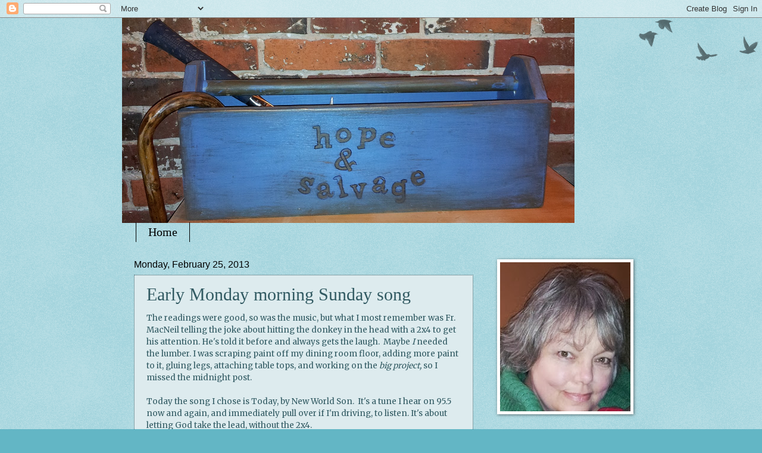

--- FILE ---
content_type: text/html; charset=UTF-8
request_url: https://www.hopeandsalvage.com/2013/02/early-monday-morning-sunday-song.html
body_size: 17189
content:
<!DOCTYPE html>
<html class='v2' dir='ltr' lang='en'>
<head>
<link href='https://www.blogger.com/static/v1/widgets/4128112664-css_bundle_v2.css' rel='stylesheet' type='text/css'/>
<meta content='width=1100' name='viewport'/>
<meta content='text/html; charset=UTF-8' http-equiv='Content-Type'/>
<meta content='blogger' name='generator'/>
<link href='https://www.hopeandsalvage.com/favicon.ico' rel='icon' type='image/x-icon'/>
<link href='http://www.hopeandsalvage.com/2013/02/early-monday-morning-sunday-song.html' rel='canonical'/>
<link rel="alternate" type="application/atom+xml" title="hope &amp; salvage - Atom" href="https://www.hopeandsalvage.com/feeds/posts/default" />
<link rel="alternate" type="application/rss+xml" title="hope &amp; salvage - RSS" href="https://www.hopeandsalvage.com/feeds/posts/default?alt=rss" />
<link rel="service.post" type="application/atom+xml" title="hope &amp; salvage - Atom" href="https://www.blogger.com/feeds/6565010872116635116/posts/default" />

<link rel="alternate" type="application/atom+xml" title="hope &amp; salvage - Atom" href="https://www.hopeandsalvage.com/feeds/1457325960099707419/comments/default" />
<!--Can't find substitution for tag [blog.ieCssRetrofitLinks]-->
<link href='https://blogger.googleusercontent.com/img/b/R29vZ2xl/AVvXsEhmSVYQYoAfvxh8recJ5zDZ6-l22HonamhTnv5lNV1Pbox00rRVNWiE2c6yM3D3VxDRg9Mpr-O0B9M83Boe-12jMxneL04YiElXIOLCa-BE7HpFe1KIJlAFkBVcASorIb0ZDp5D0VlfpDXY/s1600/2013-02-19+006.JPG' rel='image_src'/>
<meta content='http://www.hopeandsalvage.com/2013/02/early-monday-morning-sunday-song.html' property='og:url'/>
<meta content='Early Monday morning Sunday song' property='og:title'/>
<meta content='Restoring furniture is what I love to do. I have restored chairs, dressers, tables, desks and any wooden item that needs a little love.' property='og:description'/>
<meta content='https://blogger.googleusercontent.com/img/b/R29vZ2xl/AVvXsEhmSVYQYoAfvxh8recJ5zDZ6-l22HonamhTnv5lNV1Pbox00rRVNWiE2c6yM3D3VxDRg9Mpr-O0B9M83Boe-12jMxneL04YiElXIOLCa-BE7HpFe1KIJlAFkBVcASorIb0ZDp5D0VlfpDXY/w1200-h630-p-k-no-nu/2013-02-19+006.JPG' property='og:image'/>
<title>hope &amp; salvage: Early Monday morning Sunday song</title>
<style type='text/css'>@font-face{font-family:'Merriweather';font-style:normal;font-weight:400;font-stretch:100%;font-display:swap;src:url(//fonts.gstatic.com/s/merriweather/v33/u-4D0qyriQwlOrhSvowK_l5UcA6zuSYEqOzpPe3HOZJ5eX1WtLaQwmYiScCmDxhtNOKl8yDr3icaGV31CPDaYKfFQn0.woff2)format('woff2');unicode-range:U+0460-052F,U+1C80-1C8A,U+20B4,U+2DE0-2DFF,U+A640-A69F,U+FE2E-FE2F;}@font-face{font-family:'Merriweather';font-style:normal;font-weight:400;font-stretch:100%;font-display:swap;src:url(//fonts.gstatic.com/s/merriweather/v33/u-4D0qyriQwlOrhSvowK_l5UcA6zuSYEqOzpPe3HOZJ5eX1WtLaQwmYiScCmDxhtNOKl8yDr3icaEF31CPDaYKfFQn0.woff2)format('woff2');unicode-range:U+0301,U+0400-045F,U+0490-0491,U+04B0-04B1,U+2116;}@font-face{font-family:'Merriweather';font-style:normal;font-weight:400;font-stretch:100%;font-display:swap;src:url(//fonts.gstatic.com/s/merriweather/v33/u-4D0qyriQwlOrhSvowK_l5UcA6zuSYEqOzpPe3HOZJ5eX1WtLaQwmYiScCmDxhtNOKl8yDr3icaG131CPDaYKfFQn0.woff2)format('woff2');unicode-range:U+0102-0103,U+0110-0111,U+0128-0129,U+0168-0169,U+01A0-01A1,U+01AF-01B0,U+0300-0301,U+0303-0304,U+0308-0309,U+0323,U+0329,U+1EA0-1EF9,U+20AB;}@font-face{font-family:'Merriweather';font-style:normal;font-weight:400;font-stretch:100%;font-display:swap;src:url(//fonts.gstatic.com/s/merriweather/v33/u-4D0qyriQwlOrhSvowK_l5UcA6zuSYEqOzpPe3HOZJ5eX1WtLaQwmYiScCmDxhtNOKl8yDr3icaGl31CPDaYKfFQn0.woff2)format('woff2');unicode-range:U+0100-02BA,U+02BD-02C5,U+02C7-02CC,U+02CE-02D7,U+02DD-02FF,U+0304,U+0308,U+0329,U+1D00-1DBF,U+1E00-1E9F,U+1EF2-1EFF,U+2020,U+20A0-20AB,U+20AD-20C0,U+2113,U+2C60-2C7F,U+A720-A7FF;}@font-face{font-family:'Merriweather';font-style:normal;font-weight:400;font-stretch:100%;font-display:swap;src:url(//fonts.gstatic.com/s/merriweather/v33/u-4D0qyriQwlOrhSvowK_l5UcA6zuSYEqOzpPe3HOZJ5eX1WtLaQwmYiScCmDxhtNOKl8yDr3icaFF31CPDaYKfF.woff2)format('woff2');unicode-range:U+0000-00FF,U+0131,U+0152-0153,U+02BB-02BC,U+02C6,U+02DA,U+02DC,U+0304,U+0308,U+0329,U+2000-206F,U+20AC,U+2122,U+2191,U+2193,U+2212,U+2215,U+FEFF,U+FFFD;}</style>
<style id='page-skin-1' type='text/css'><!--
/*
-----------------------------------------------
Blogger Template Style
Name:     Watermark
Designer: Blogger
URL:      www.blogger.com
----------------------------------------------- */
/* Use this with templates/1ktemplate-*.html */
/* Content
----------------------------------------------- */
body {
font: normal normal 14px Merriweather;
color: #315a62;
background: #63b6c5 url(https://resources.blogblog.com/blogblog/data/1kt/watermark/body_background_birds.png) repeat scroll top left;
}
html body .content-outer {
min-width: 0;
max-width: 100%;
width: 100%;
}
.content-outer {
font-size: 92%;
}
a:link {
text-decoration:none;
color: #613d50;
}
a:visited {
text-decoration:none;
color: #29ba7e;
}
a:hover {
text-decoration:underline;
color: #18ffad;
}
.body-fauxcolumns .cap-top {
margin-top: 30px;
background: transparent url(https://resources.blogblog.com/blogblog/data/1kt/watermark/body_overlay_birds.png) no-repeat scroll top right;
height: 121px;
}
.content-inner {
padding: 0;
}
/* Header
----------------------------------------------- */
.header-inner .Header .titlewrapper,
.header-inner .Header .descriptionwrapper {
padding-left: 20px;
padding-right: 20px;
}
.Header h1 {
font: normal normal 60px Georgia, Utopia, 'Palatino Linotype', Palatino, serif;
color: #000000;
text-shadow: 2px 2px rgba(0, 0, 0, .1);
}
.Header h1 a {
color: #000000;
}
.Header .description {
font-size: 140%;
color: #000000;
}
/* Tabs
----------------------------------------------- */
.tabs-inner .section {
margin: 0 20px;
}
.tabs-inner .PageList, .tabs-inner .LinkList, .tabs-inner .Labels {
margin-left: -11px;
margin-right: -11px;
background-color: rgba(86, 86, 86, 0);
border-top: 0 solid #ffffff;
border-bottom: 0 solid #ffffff;
-moz-box-shadow: 0 0 0 rgba(0, 0, 0, .3);
-webkit-box-shadow: 0 0 0 rgba(0, 0, 0, .3);
-goog-ms-box-shadow: 0 0 0 rgba(0, 0, 0, .3);
box-shadow: 0 0 0 rgba(0, 0, 0, .3);
}
.tabs-inner .PageList .widget-content,
.tabs-inner .LinkList .widget-content,
.tabs-inner .Labels .widget-content {
margin: -3px -11px;
background: transparent none  no-repeat scroll right;
}
.tabs-inner .widget ul {
padding: 2px 25px;
max-height: 34px;
background: transparent none no-repeat scroll left;
}
.tabs-inner .widget li {
border: none;
}
.tabs-inner .widget li a {
display: inline-block;
padding: .25em 1em;
font: normal normal 20px Georgia, Utopia, 'Palatino Linotype', Palatino, serif;
color: #000000;
border-right: 1px solid #000000;
}
.tabs-inner .widget li:first-child a {
border-left: 1px solid #000000;
}
.tabs-inner .widget li.selected a, .tabs-inner .widget li a:hover {
color: #000000;
}
/* Headings
----------------------------------------------- */
h2 {
font: normal normal 20px Georgia, Utopia, 'Palatino Linotype', Palatino, serif;
color: #000000;
margin: 0 0 .5em;
}
h2.date-header {
font: normal normal 16px Arial, Tahoma, Helvetica, FreeSans, sans-serif;
color: #000000;
}
/* Main
----------------------------------------------- */
.main-inner .column-center-inner,
.main-inner .column-left-inner,
.main-inner .column-right-inner {
padding: 0 5px;
}
.main-outer {
margin-top: 0;
background: transparent none no-repeat scroll top left;
}
.main-inner {
padding-top: 30px;
}
.main-cap-top {
position: relative;
}
.main-cap-top .cap-right {
position: absolute;
height: 0;
width: 100%;
bottom: 0;
background: transparent none repeat-x scroll bottom center;
}
.main-cap-top .cap-left {
position: absolute;
height: 245px;
width: 280px;
right: 0;
bottom: 0;
background: transparent none no-repeat scroll bottom left;
}
/* Posts
----------------------------------------------- */
.post-outer {
padding: 15px 20px;
margin: 0 0 25px;
background: #c6dee3 url(https://resources.blogblog.com/blogblog/data/1kt/watermark/post_background_birds.png) repeat scroll top left;
_background-image: none;
border: dotted 1px #315a62;
-moz-box-shadow: 0 0 0 rgba(0, 0, 0, .1);
-webkit-box-shadow: 0 0 0 rgba(0, 0, 0, .1);
-goog-ms-box-shadow: 0 0 0 rgba(0, 0, 0, .1);
box-shadow: 0 0 0 rgba(0, 0, 0, .1);
}
h3.post-title {
font: normal normal 30px Georgia, Utopia, 'Palatino Linotype', Palatino, serif;
margin: 0;
}
.comments h4 {
font: normal normal 30px Georgia, Utopia, 'Palatino Linotype', Palatino, serif;
margin: 1em 0 0;
}
.post-body {
font-size: 105%;
line-height: 1.5;
position: relative;
}
.post-header {
margin: 0 0 1em;
color: #315a62;
}
.post-footer {
margin: 10px 0 0;
padding: 10px 0 0;
color: #315a62;
border-top: dashed 1px #848484;
}
#blog-pager {
font-size: 140%
}
#comments .comment-author {
padding-top: 1.5em;
border-top: dashed 1px #848484;
background-position: 0 1.5em;
}
#comments .comment-author:first-child {
padding-top: 0;
border-top: none;
}
.avatar-image-container {
margin: .2em 0 0;
}
/* Comments
----------------------------------------------- */
.comments .comments-content .icon.blog-author {
background-repeat: no-repeat;
background-image: url([data-uri]);
}
.comments .comments-content .loadmore a {
border-top: 1px solid #848484;
border-bottom: 1px solid #848484;
}
.comments .continue {
border-top: 2px solid #848484;
}
/* Widgets
----------------------------------------------- */
.widget ul, .widget #ArchiveList ul.flat {
padding: 0;
list-style: none;
}
.widget ul li, .widget #ArchiveList ul.flat li {
padding: .35em 0;
text-indent: 0;
border-top: dashed 1px #848484;
}
.widget ul li:first-child, .widget #ArchiveList ul.flat li:first-child {
border-top: none;
}
.widget .post-body ul {
list-style: disc;
}
.widget .post-body ul li {
border: none;
}
.widget .zippy {
color: #848484;
}
.post-body img, .post-body .tr-caption-container, .Profile img, .Image img,
.BlogList .item-thumbnail img {
padding: 5px;
background: #fff;
-moz-box-shadow: 1px 1px 5px rgba(0, 0, 0, .5);
-webkit-box-shadow: 1px 1px 5px rgba(0, 0, 0, .5);
-goog-ms-box-shadow: 1px 1px 5px rgba(0, 0, 0, .5);
box-shadow: 1px 1px 5px rgba(0, 0, 0, .5);
}
.post-body img, .post-body .tr-caption-container {
padding: 8px;
}
.post-body .tr-caption-container {
color: #333333;
}
.post-body .tr-caption-container img {
padding: 0;
background: transparent;
border: none;
-moz-box-shadow: 0 0 0 rgba(0, 0, 0, .1);
-webkit-box-shadow: 0 0 0 rgba(0, 0, 0, .1);
-goog-ms-box-shadow: 0 0 0 rgba(0, 0, 0, .1);
box-shadow: 0 0 0 rgba(0, 0, 0, .1);
}
/* Footer
----------------------------------------------- */
.footer-outer {
color:#315a62;
background: #d0e0e3 url(https://resources.blogblog.com/blogblog/data/1kt/watermark/body_background_navigator.png) repeat scroll top left;
}
.footer-outer a {
color: #63b6c5;
}
.footer-outer a:visited {
color: #ac18ff;
}
.footer-outer a:hover {
color: #83ffd9;
}
.footer-outer .widget h2 {
color: #315a62;
}
/* Mobile
----------------------------------------------- */
body.mobile  {
background-size: 100% auto;
}
.mobile .body-fauxcolumn-outer {
background: transparent none repeat scroll top left;
}
html .mobile .mobile-date-outer {
border-bottom: none;
background: #c6dee3 url(https://resources.blogblog.com/blogblog/data/1kt/watermark/post_background_birds.png) repeat scroll top left;
_background-image: none;
margin-bottom: 10px;
}
.mobile .main-inner .date-outer {
padding: 0;
}
.mobile .main-inner .date-header {
margin: 10px;
}
.mobile .main-cap-top {
z-index: -1;
}
.mobile .content-outer {
font-size: 100%;
}
.mobile .post-outer {
padding: 10px;
}
.mobile .main-cap-top .cap-left {
background: transparent none no-repeat scroll bottom left;
}
.mobile .body-fauxcolumns .cap-top {
margin: 0;
}
.mobile-link-button {
background: #c6dee3 url(https://resources.blogblog.com/blogblog/data/1kt/watermark/post_background_birds.png) repeat scroll top left;
}
.mobile-link-button a:link, .mobile-link-button a:visited {
color: #613d50;
}
.mobile-index-date .date-header {
color: #000000;
}
.mobile-index-contents {
color: #315a62;
}
.mobile .tabs-inner .section {
margin: 0;
}
.mobile .tabs-inner .PageList {
margin-left: 0;
margin-right: 0;
}
.mobile .tabs-inner .PageList .widget-content {
margin: 0;
color: #000000;
background: #c6dee3 url(https://resources.blogblog.com/blogblog/data/1kt/watermark/post_background_birds.png) repeat scroll top left;
}
.mobile .tabs-inner .PageList .widget-content .pagelist-arrow {
border-left: 1px solid #000000;
}

--></style>
<style id='template-skin-1' type='text/css'><!--
body {
min-width: 870px;
}
.content-outer, .content-fauxcolumn-outer, .region-inner {
min-width: 870px;
max-width: 870px;
_width: 870px;
}
.main-inner .columns {
padding-left: 0px;
padding-right: 260px;
}
.main-inner .fauxcolumn-center-outer {
left: 0px;
right: 260px;
/* IE6 does not respect left and right together */
_width: expression(this.parentNode.offsetWidth -
parseInt("0px") -
parseInt("260px") + 'px');
}
.main-inner .fauxcolumn-left-outer {
width: 0px;
}
.main-inner .fauxcolumn-right-outer {
width: 260px;
}
.main-inner .column-left-outer {
width: 0px;
right: 100%;
margin-left: -0px;
}
.main-inner .column-right-outer {
width: 260px;
margin-right: -260px;
}
#layout {
min-width: 0;
}
#layout .content-outer {
min-width: 0;
width: 800px;
}
#layout .region-inner {
min-width: 0;
width: auto;
}
body#layout div.add_widget {
padding: 8px;
}
body#layout div.add_widget a {
margin-left: 32px;
}
--></style>
<script type='text/javascript'>
        (function(i,s,o,g,r,a,m){i['GoogleAnalyticsObject']=r;i[r]=i[r]||function(){
        (i[r].q=i[r].q||[]).push(arguments)},i[r].l=1*new Date();a=s.createElement(o),
        m=s.getElementsByTagName(o)[0];a.async=1;a.src=g;m.parentNode.insertBefore(a,m)
        })(window,document,'script','https://www.google-analytics.com/analytics.js','ga');
        ga('create', 'UA-39349775-1', 'auto', 'blogger');
        ga('blogger.send', 'pageview');
      </script>
<link href='https://www.blogger.com/dyn-css/authorization.css?targetBlogID=6565010872116635116&amp;zx=44b2cb9d-7276-4366-8225-bba2c63532fc' media='none' onload='if(media!=&#39;all&#39;)media=&#39;all&#39;' rel='stylesheet'/><noscript><link href='https://www.blogger.com/dyn-css/authorization.css?targetBlogID=6565010872116635116&amp;zx=44b2cb9d-7276-4366-8225-bba2c63532fc' rel='stylesheet'/></noscript>
<meta name='google-adsense-platform-account' content='ca-host-pub-1556223355139109'/>
<meta name='google-adsense-platform-domain' content='blogspot.com'/>

</head>
<body class='loading variant-birds'>
<div class='navbar section' id='navbar' name='Navbar'><div class='widget Navbar' data-version='1' id='Navbar1'><script type="text/javascript">
    function setAttributeOnload(object, attribute, val) {
      if(window.addEventListener) {
        window.addEventListener('load',
          function(){ object[attribute] = val; }, false);
      } else {
        window.attachEvent('onload', function(){ object[attribute] = val; });
      }
    }
  </script>
<div id="navbar-iframe-container"></div>
<script type="text/javascript" src="https://apis.google.com/js/platform.js"></script>
<script type="text/javascript">
      gapi.load("gapi.iframes:gapi.iframes.style.bubble", function() {
        if (gapi.iframes && gapi.iframes.getContext) {
          gapi.iframes.getContext().openChild({
              url: 'https://www.blogger.com/navbar/6565010872116635116?po\x3d1457325960099707419\x26origin\x3dhttps://www.hopeandsalvage.com',
              where: document.getElementById("navbar-iframe-container"),
              id: "navbar-iframe"
          });
        }
      });
    </script><script type="text/javascript">
(function() {
var script = document.createElement('script');
script.type = 'text/javascript';
script.src = '//pagead2.googlesyndication.com/pagead/js/google_top_exp.js';
var head = document.getElementsByTagName('head')[0];
if (head) {
head.appendChild(script);
}})();
</script>
</div></div>
<div class='body-fauxcolumns'>
<div class='fauxcolumn-outer body-fauxcolumn-outer'>
<div class='cap-top'>
<div class='cap-left'></div>
<div class='cap-right'></div>
</div>
<div class='fauxborder-left'>
<div class='fauxborder-right'></div>
<div class='fauxcolumn-inner'>
</div>
</div>
<div class='cap-bottom'>
<div class='cap-left'></div>
<div class='cap-right'></div>
</div>
</div>
</div>
<div class='content'>
<div class='content-fauxcolumns'>
<div class='fauxcolumn-outer content-fauxcolumn-outer'>
<div class='cap-top'>
<div class='cap-left'></div>
<div class='cap-right'></div>
</div>
<div class='fauxborder-left'>
<div class='fauxborder-right'></div>
<div class='fauxcolumn-inner'>
</div>
</div>
<div class='cap-bottom'>
<div class='cap-left'></div>
<div class='cap-right'></div>
</div>
</div>
</div>
<div class='content-outer'>
<div class='content-cap-top cap-top'>
<div class='cap-left'></div>
<div class='cap-right'></div>
</div>
<div class='fauxborder-left content-fauxborder-left'>
<div class='fauxborder-right content-fauxborder-right'></div>
<div class='content-inner'>
<header>
<div class='header-outer'>
<div class='header-cap-top cap-top'>
<div class='cap-left'></div>
<div class='cap-right'></div>
</div>
<div class='fauxborder-left header-fauxborder-left'>
<div class='fauxborder-right header-fauxborder-right'></div>
<div class='region-inner header-inner'>
<div class='header section' id='header' name='Header'><div class='widget Header' data-version='1' id='Header1'>
<div id='header-inner'>
<a href='https://www.hopeandsalvage.com/' style='display: block'>
<img alt='hope &amp; salvage' height='344px; ' id='Header1_headerimg' src='https://blogger.googleusercontent.com/img/b/R29vZ2xl/AVvXsEj5Q8YRT5c4Tmk2AxxR5FbRDvLVLZnpqIcu_mpJtFmLkL3pHVp-JDZyWEf_4ZnSQeyOAtWnv6HSiiSKl5uFg3aQpZo0z1oagHDNC3Aji68_7IHEVscNg0_wCsYCqkd3hD7RlVyl3BLs-eE/s1600/hopesalvageheader.png' style='display: block' width='760px; '/>
</a>
</div>
</div></div>
</div>
</div>
<div class='header-cap-bottom cap-bottom'>
<div class='cap-left'></div>
<div class='cap-right'></div>
</div>
</div>
</header>
<div class='tabs-outer'>
<div class='tabs-cap-top cap-top'>
<div class='cap-left'></div>
<div class='cap-right'></div>
</div>
<div class='fauxborder-left tabs-fauxborder-left'>
<div class='fauxborder-right tabs-fauxborder-right'></div>
<div class='region-inner tabs-inner'>
<div class='tabs section' id='crosscol' name='Cross-Column'><div class='widget PageList' data-version='1' id='PageList1'>
<h2>Pages</h2>
<div class='widget-content'>
<ul>
<li>
<a href='https://www.hopeandsalvage.com/'>Home</a>
</li>
</ul>
<div class='clear'></div>
</div>
</div></div>
<div class='tabs no-items section' id='crosscol-overflow' name='Cross-Column 2'></div>
</div>
</div>
<div class='tabs-cap-bottom cap-bottom'>
<div class='cap-left'></div>
<div class='cap-right'></div>
</div>
</div>
<div class='main-outer'>
<div class='main-cap-top cap-top'>
<div class='cap-left'></div>
<div class='cap-right'></div>
</div>
<div class='fauxborder-left main-fauxborder-left'>
<div class='fauxborder-right main-fauxborder-right'></div>
<div class='region-inner main-inner'>
<div class='columns fauxcolumns'>
<div class='fauxcolumn-outer fauxcolumn-center-outer'>
<div class='cap-top'>
<div class='cap-left'></div>
<div class='cap-right'></div>
</div>
<div class='fauxborder-left'>
<div class='fauxborder-right'></div>
<div class='fauxcolumn-inner'>
</div>
</div>
<div class='cap-bottom'>
<div class='cap-left'></div>
<div class='cap-right'></div>
</div>
</div>
<div class='fauxcolumn-outer fauxcolumn-left-outer'>
<div class='cap-top'>
<div class='cap-left'></div>
<div class='cap-right'></div>
</div>
<div class='fauxborder-left'>
<div class='fauxborder-right'></div>
<div class='fauxcolumn-inner'>
</div>
</div>
<div class='cap-bottom'>
<div class='cap-left'></div>
<div class='cap-right'></div>
</div>
</div>
<div class='fauxcolumn-outer fauxcolumn-right-outer'>
<div class='cap-top'>
<div class='cap-left'></div>
<div class='cap-right'></div>
</div>
<div class='fauxborder-left'>
<div class='fauxborder-right'></div>
<div class='fauxcolumn-inner'>
</div>
</div>
<div class='cap-bottom'>
<div class='cap-left'></div>
<div class='cap-right'></div>
</div>
</div>
<!-- corrects IE6 width calculation -->
<div class='columns-inner'>
<div class='column-center-outer'>
<div class='column-center-inner'>
<div class='main section' id='main' name='Main'><div class='widget Blog' data-version='1' id='Blog1'>
<div class='blog-posts hfeed'>

          <div class="date-outer">
        
<h2 class='date-header'><span>Monday, February 25, 2013</span></h2>

          <div class="date-posts">
        
<div class='post-outer'>
<div class='post hentry uncustomized-post-template' itemprop='blogPost' itemscope='itemscope' itemtype='http://schema.org/BlogPosting'>
<meta content='https://blogger.googleusercontent.com/img/b/R29vZ2xl/AVvXsEhmSVYQYoAfvxh8recJ5zDZ6-l22HonamhTnv5lNV1Pbox00rRVNWiE2c6yM3D3VxDRg9Mpr-O0B9M83Boe-12jMxneL04YiElXIOLCa-BE7HpFe1KIJlAFkBVcASorIb0ZDp5D0VlfpDXY/s1600/2013-02-19+006.JPG' itemprop='image_url'/>
<meta content='6565010872116635116' itemprop='blogId'/>
<meta content='1457325960099707419' itemprop='postId'/>
<a name='1457325960099707419'></a>
<h3 class='post-title entry-title' itemprop='name'>
Early Monday morning Sunday song
</h3>
<div class='post-header'>
<div class='post-header-line-1'></div>
</div>
<div class='post-body entry-content' id='post-body-1457325960099707419' itemprop='description articleBody'>
The readings were good, so was the music, but what I most remember was Fr. MacNeil telling the joke about hitting the donkey in the head with a 2x4 to get his attention. He's told it before and always gets the laugh. &nbsp;Maybe <i>I</i> needed the lumber. I was scraping paint off my dining room floor, adding more paint to it, gluing legs, attaching table tops, and working on the<i> big project,</i> so I missed the midnight post.<br />
<br />
Today the song I chose is Today, by New World Son. &nbsp;It's a tune I hear on 95.5 now and again, and immediately pull over if I'm driving, to listen. It's about letting God take the lead, without the 2x4.<br />
<br />
Give a listen. Catchy. &nbsp;You'll be hummin' it.<br />
<br />
https://www.youtube.com/watch?v=uao_xsGGsDk<br />
<br />
<div style="text-align: center;">
~,~,~,~,~</div>
<div style="text-align: center;">
<br /></div>
<div style="text-align: center;">
Calling it a day on the sofa table. &nbsp;I talked my hand out of adding anymore spices to the mix.</div>
<div style="text-align: center;">
<br /></div>
<div class="separator" style="clear: both; text-align: center;">
<a href="https://blogger.googleusercontent.com/img/b/R29vZ2xl/AVvXsEhmSVYQYoAfvxh8recJ5zDZ6-l22HonamhTnv5lNV1Pbox00rRVNWiE2c6yM3D3VxDRg9Mpr-O0B9M83Boe-12jMxneL04YiElXIOLCa-BE7HpFe1KIJlAFkBVcASorIb0ZDp5D0VlfpDXY/s1600/2013-02-19+006.JPG" imageanchor="1" style="margin-left: 1em; margin-right: 1em;"><img border="0" height="240" src="https://blogger.googleusercontent.com/img/b/R29vZ2xl/AVvXsEhmSVYQYoAfvxh8recJ5zDZ6-l22HonamhTnv5lNV1Pbox00rRVNWiE2c6yM3D3VxDRg9Mpr-O0B9M83Boe-12jMxneL04YiElXIOLCa-BE7HpFe1KIJlAFkBVcASorIb0ZDp5D0VlfpDXY/s1600/2013-02-19+006.JPG" width="320" /></a></div>
<div class="separator" style="clear: both; text-align: center;">
<br /></div>
<div class="separator" style="clear: both; text-align: center;">
<i>Before </i>refresher, flaky, peeling, neglected.</div>
<br />
<div class="separator" style="clear: both; text-align: center;">
<a href="https://blogger.googleusercontent.com/img/b/R29vZ2xl/AVvXsEhWkIM3_7V97TI8tfmFiTZcZFLiDdKr44ute-AERzr_C6mH9P3Tys03q4KvNP4S2LWY2jyp3V50toRNwe7LW1Dkbi6qQQBxsnsnlrGcFFHyBdsmWdYo_90PYu78s4xwEjXsycOmNsHdPLn0/s1600/2013-02-19+007.JPG" imageanchor="1" style="margin-left: 1em; margin-right: 1em;"><img border="0" height="240" src="https://blogger.googleusercontent.com/img/b/R29vZ2xl/AVvXsEhWkIM3_7V97TI8tfmFiTZcZFLiDdKr44ute-AERzr_C6mH9P3Tys03q4KvNP4S2LWY2jyp3V50toRNwe7LW1Dkbi6qQQBxsnsnlrGcFFHyBdsmWdYo_90PYu78s4xwEjXsycOmNsHdPLn0/s1600/2013-02-19+007.JPG" width="320" /></a></div>
<div class="separator" style="clear: both; text-align: center;">
<br /></div>
<div class="separator" style="clear: both; text-align: center;">
This table was an easy rescue.&nbsp;</div>
<br />
<div class="separator" style="clear: both; text-align: center;">
<a href="https://blogger.googleusercontent.com/img/b/R29vZ2xl/AVvXsEgihv6FCcdtCdgSg8j9wbYVHN3PtEDq9Td6qwXlEdNfaAZXaiAVKmPyd_Oje-8h1hxS_0YtuAwORZWgOdVl2wEpWoP4j8oUZZ4D1E8geFOIuDRcozv1jSuTSpwoLC3s5ODlzYFkaGKY2wVE/s1600/2013-02-25+020.JPG" imageanchor="1" style="margin-left: 1em; margin-right: 1em;"><img border="0" height="240" src="https://blogger.googleusercontent.com/img/b/R29vZ2xl/AVvXsEgihv6FCcdtCdgSg8j9wbYVHN3PtEDq9Td6qwXlEdNfaAZXaiAVKmPyd_Oje-8h1hxS_0YtuAwORZWgOdVl2wEpWoP4j8oUZZ4D1E8geFOIuDRcozv1jSuTSpwoLC3s5ODlzYFkaGKY2wVE/s1600/2013-02-25+020.JPG" width="320" /></a></div>
<div class="separator" style="clear: both; text-align: center;">
<br /></div>
<div class="separator" style="clear: both; text-align: center;">
Salvaged and restored at a consignment shop, soon to be listed on Craigslist.</div>
<br />
<div class="separator" style="clear: both; text-align: center;">
<a href="https://blogger.googleusercontent.com/img/b/R29vZ2xl/AVvXsEjRAO2NqOiNfac9FCcjWjQAM-Hlgx8uMNldCE0AcXfSMrodg1gpQ-iEYS9idAiXmetCFea4ztt3eJ76ZyLp43VTb9Pyt4AnXYvE6865h4l-UvRobDHLfbTdoT0r4TyF4GJIERYGJs0Ik0ba/s1600/2013-02-25+021.JPG" imageanchor="1" style="margin-left: 1em; margin-right: 1em;"><img border="0" height="240" src="https://blogger.googleusercontent.com/img/b/R29vZ2xl/AVvXsEjRAO2NqOiNfac9FCcjWjQAM-Hlgx8uMNldCE0AcXfSMrodg1gpQ-iEYS9idAiXmetCFea4ztt3eJ76ZyLp43VTb9Pyt4AnXYvE6865h4l-UvRobDHLfbTdoT0r4TyF4GJIERYGJs0Ik0ba/s1600/2013-02-25+021.JPG" width="320" /></a></div>
<div class="separator" style="clear: both; text-align: center;">
<br /></div>
<div class="separator" style="clear: both; text-align: center;">
Loved how the grooves took the glaze.&nbsp;</div>
<br />
<div class="separator" style="clear: both; text-align: center;">
<a href="https://blogger.googleusercontent.com/img/b/R29vZ2xl/AVvXsEjRBjyvM93CLeVqw_eR1TG4v_kMaTceoK9VKtLJ-gKU9c5bcF3eWi8CT0d1iAptWAl9bu8SvTc6_QhisiLfGHADHhyphenhyphenwiM7pONovTusMhUqi25EG1btb-5YhYg1mTFVT3v-hyJRfPY1ecu_J/s1600/2013-02-25+023.JPG" imageanchor="1" style="margin-left: 1em; margin-right: 1em;"><img border="0" height="240" src="https://blogger.googleusercontent.com/img/b/R29vZ2xl/AVvXsEjRBjyvM93CLeVqw_eR1TG4v_kMaTceoK9VKtLJ-gKU9c5bcF3eWi8CT0d1iAptWAl9bu8SvTc6_QhisiLfGHADHhyphenhyphenwiM7pONovTusMhUqi25EG1btb-5YhYg1mTFVT3v-hyJRfPY1ecu_J/s1600/2013-02-25+023.JPG" width="320" /></a></div>
<div class="separator" style="clear: both; text-align: center;">
<br /></div>
<div class="separator" style="clear: both; text-align: center;">
Little toe action.</div>
<br />
<div class="separator" style="clear: both; text-align: center;">
<a href="https://blogger.googleusercontent.com/img/b/R29vZ2xl/AVvXsEirZdCScouZpHm1iOIm-LYsGKJ0zPBTjUfKTn56nuH_mFKbjTc1a2Hu3AkI_MGo14qw6PAzXvfFwBNwuGyFOGwrAsqpufRlQz9fNvC4e6Qyaj7YCFh9HYwAUq_C6j_GvpZhH2FHw4xg011G/s1600/2013-02-25+022.JPG" imageanchor="1" style="margin-left: 1em; margin-right: 1em;"><img border="0" height="320" src="https://blogger.googleusercontent.com/img/b/R29vZ2xl/AVvXsEirZdCScouZpHm1iOIm-LYsGKJ0zPBTjUfKTn56nuH_mFKbjTc1a2Hu3AkI_MGo14qw6PAzXvfFwBNwuGyFOGwrAsqpufRlQz9fNvC4e6Qyaj7YCFh9HYwAUq_C6j_GvpZhH2FHw4xg011G/s1600/2013-02-25+022.JPG" width="240" /></a></div>
<div class="separator" style="clear: both; text-align: center;">
<br /></div>
<div class="separator" style="clear: both; text-align: center;">
It will soon be listed on Craigslist.</div>
<div class="separator" style="clear: both; text-align: center;">
<br /></div>
<div class="separator" style="clear: both; text-align: center;">
~.~.~.~.~</div>
<div class="separator" style="clear: both; text-align: center;">
<br /></div>
<div class="separator" style="clear: both; text-align: center;">
I finally finished the snaggle-toothed edged table and attached the top. &nbsp;I was waiting for divine intervention to tell me another solution. &nbsp;I did get rid of the blue on it. &nbsp;It reminded me too much of young girls trying to get people's attention by dying a section of their hair some unusual color.</div>
<br />
<div class="separator" style="clear: both; text-align: center;">
<a href="https://blogger.googleusercontent.com/img/b/R29vZ2xl/AVvXsEhK7LxGecOuvZq_rScbHUa5V_GCV7TbNr1wZzDiacc9M4Bzx8WeTSuDcSnfrwD5DzkDHMxEqIQcAJl4Bi0My7lA59j14K4zDU9XMgJcMAZANZ4ZrIHQZuWgKKQMQVNvCFmzIdx877CZA4Uo/s1600/IMG_0334.JPG" imageanchor="1" style="margin-left: 1em; margin-right: 1em;"><img border="0" height="240" src="https://blogger.googleusercontent.com/img/b/R29vZ2xl/AVvXsEhK7LxGecOuvZq_rScbHUa5V_GCV7TbNr1wZzDiacc9M4Bzx8WeTSuDcSnfrwD5DzkDHMxEqIQcAJl4Bi0My7lA59j14K4zDU9XMgJcMAZANZ4ZrIHQZuWgKKQMQVNvCFmzIdx877CZA4Uo/s1600/IMG_0334.JPG" width="320" /></a></div>
<div class="separator" style="clear: both; text-align: center;">
<br /></div>
<div class="separator" style="clear: both; text-align: center;">
Looking good. &nbsp;Reinforced the section between where I took out the swivel movement. &nbsp;Solid now.</div>
<br />
<div class="separator" style="clear: both; text-align: center;">
<a href="https://blogger.googleusercontent.com/img/b/R29vZ2xl/AVvXsEi3yXsPlN8ou6E8Q0yAZ4lM-o0_uEOTkTBdK3VRVua2QjB5LnJcK4M9vCln8dHlbZyuMgQVO-b0j6kLzAwjeQuzxv0sXKywxuv3IOOS-fvvwPVzfKG3LTcBuyxV4wqeHuXAYM2OFX8OIyaf/s1600/2013-02-25+026.JPG" imageanchor="1" style="margin-left: 1em; margin-right: 1em;"><img border="0" height="240" src="https://blogger.googleusercontent.com/img/b/R29vZ2xl/AVvXsEi3yXsPlN8ou6E8Q0yAZ4lM-o0_uEOTkTBdK3VRVua2QjB5LnJcK4M9vCln8dHlbZyuMgQVO-b0j6kLzAwjeQuzxv0sXKywxuv3IOOS-fvvwPVzfKG3LTcBuyxV4wqeHuXAYM2OFX8OIyaf/s1600/2013-02-25+026.JPG" width="320" /></a></div>
<div class="separator" style="clear: both; text-align: center;">
<br /></div>
<div class="separator" style="clear: both; text-align: center;">
Listed for sale on Craigslist.</div>
<div class="separator" style="clear: both; text-align: center;">
<br /></div>
<div class="separator" style="clear: both; text-align: center;">
~.~.~.~.~</div>
<br />
We had a great turnout for Liam's game on Saturday. &nbsp;He won. &nbsp;No photos of his shots, assists, driving down the lane, menacing the opponents (who play on his team in other sports). Plenty of little faces in this rooting section. Only 6 family members were missing from this impromptu gathering (out of 30-ish).<br />
<br />
<div class="separator" style="clear: both; text-align: center;">
<a href="https://blogger.googleusercontent.com/img/b/R29vZ2xl/AVvXsEj1ViwvCs_Rw28VgNq67oEeZ8unNxppoLDG80W7ZSfihvEIqMOX-AljEqJoxqWsI8noRe7CwCDEpwJxsTBjeygBW3c2_uNWYNpz6KuLJN_7ZfKYGKGsRO1dLd7fsghKwOj3tU6E4olCgBnF/s1600/2013-02-25+009.JPG" imageanchor="1" style="margin-left: 1em; margin-right: 1em;"><img border="0" height="240" src="https://blogger.googleusercontent.com/img/b/R29vZ2xl/AVvXsEj1ViwvCs_Rw28VgNq67oEeZ8unNxppoLDG80W7ZSfihvEIqMOX-AljEqJoxqWsI8noRe7CwCDEpwJxsTBjeygBW3c2_uNWYNpz6KuLJN_7ZfKYGKGsRO1dLd7fsghKwOj3tU6E4olCgBnF/s1600/2013-02-25+009.JPG" width="320" /></a></div>
<div class="separator" style="clear: both; text-align: center;">
<br /></div>
<div class="separator" style="clear: both; text-align: center;">
It was hard to tell whose was who's as the little people kept getting handed off (sports talk).</div>
<br />
<div class="separator" style="clear: both; text-align: center;">
<a href="https://blogger.googleusercontent.com/img/b/R29vZ2xl/AVvXsEiNlHayM7WTtnJwFkTvva-8jX8PpHsyKGgzQiPUDDP0p8ESD2_J99sLF-wEfe3LYDMPj9Thyphenhyphen-xcsp1bGbVpuYG2ZcWDvtsk9fvTuNaLiZuI2RVXaXrgtoyZIUG6LjRj_DjhqOeF5D3CKFxq/s1600/2013-02-25+016.JPG" imageanchor="1" style="margin-left: 1em; margin-right: 1em;"><img border="0" height="240" src="https://blogger.googleusercontent.com/img/b/R29vZ2xl/AVvXsEiNlHayM7WTtnJwFkTvva-8jX8PpHsyKGgzQiPUDDP0p8ESD2_J99sLF-wEfe3LYDMPj9Thyphenhyphen-xcsp1bGbVpuYG2ZcWDvtsk9fvTuNaLiZuI2RVXaXrgtoyZIUG6LjRj_DjhqOeF5D3CKFxq/s1600/2013-02-25+016.JPG" width="320" /></a></div>
<div class="separator" style="clear: both; text-align: center;">
<br /></div>
<div class="separator" style="clear: both; text-align: center;">
The kids liked the action-hated the buzzer.</div>
<br />
<div class="separator" style="clear: both; text-align: center;">
<a href="https://blogger.googleusercontent.com/img/b/R29vZ2xl/AVvXsEhBSqQdZ0pwgCrLZ-t1Zy7RkoND0_cchdbpxmo-xGVkieVpQfpYE5Mpny7ts7WpNuw_9606r0LaInDkFG66yQcRTg2f3O2aEatPGxwa2WW6n79C2s0jBzKrBnQ4oWpzeQ9wWEzBp2LvE0dT/s1600/2013-02-25+007.JPG" imageanchor="1" style="margin-left: 1em; margin-right: 1em;"><img border="0" height="240" src="https://blogger.googleusercontent.com/img/b/R29vZ2xl/AVvXsEhBSqQdZ0pwgCrLZ-t1Zy7RkoND0_cchdbpxmo-xGVkieVpQfpYE5Mpny7ts7WpNuw_9606r0LaInDkFG66yQcRTg2f3O2aEatPGxwa2WW6n79C2s0jBzKrBnQ4oWpzeQ9wWEzBp2LvE0dT/s1600/2013-02-25+007.JPG" width="320" /></a></div>
<div class="separator" style="clear: both; text-align: center;">
<br /></div>
<div class="separator" style="clear: both; text-align: center;">
No 2x4's needed here....everyone was paying attention.</div>
<div class="separator" style="clear: both; text-align: center;">
<br /></div>
<div class="separator" style="clear: both; text-align: left;">
As ever,</div>
<div class="separator" style="clear: both; text-align: left;">
La Verne</div>
<div class="separator" style="clear: both; text-align: left;">
hope&amp;salvage</div>
<br />
<div class="separator" style="clear: both; text-align: center;">
<br /></div>
<br />
<div class="separator" style="clear: both; text-align: center;">
<br /></div>
<div class="separator" style="clear: both; text-align: center;">
<br /></div>
<div style="text-align: center;">
<br /></div>
<div style='clear: both;'></div>
</div>
<div class='post-footer'>
<div class='post-footer-line post-footer-line-1'>
<span class='post-author vcard'>
</span>
<span class='post-timestamp'>
</span>
<span class='post-comment-link'>
</span>
<span class='post-icons'>
<span class='item-control blog-admin pid-1680646060'>
<a href='https://www.blogger.com/post-edit.g?blogID=6565010872116635116&postID=1457325960099707419&from=pencil' title='Edit Post'>
<img alt='' class='icon-action' height='18' src='https://resources.blogblog.com/img/icon18_edit_allbkg.gif' width='18'/>
</a>
</span>
</span>
<div class='post-share-buttons goog-inline-block'>
<a class='goog-inline-block share-button sb-email' href='https://www.blogger.com/share-post.g?blogID=6565010872116635116&postID=1457325960099707419&target=email' target='_blank' title='Email This'><span class='share-button-link-text'>Email This</span></a><a class='goog-inline-block share-button sb-blog' href='https://www.blogger.com/share-post.g?blogID=6565010872116635116&postID=1457325960099707419&target=blog' onclick='window.open(this.href, "_blank", "height=270,width=475"); return false;' target='_blank' title='BlogThis!'><span class='share-button-link-text'>BlogThis!</span></a><a class='goog-inline-block share-button sb-twitter' href='https://www.blogger.com/share-post.g?blogID=6565010872116635116&postID=1457325960099707419&target=twitter' target='_blank' title='Share to X'><span class='share-button-link-text'>Share to X</span></a><a class='goog-inline-block share-button sb-facebook' href='https://www.blogger.com/share-post.g?blogID=6565010872116635116&postID=1457325960099707419&target=facebook' onclick='window.open(this.href, "_blank", "height=430,width=640"); return false;' target='_blank' title='Share to Facebook'><span class='share-button-link-text'>Share to Facebook</span></a><a class='goog-inline-block share-button sb-pinterest' href='https://www.blogger.com/share-post.g?blogID=6565010872116635116&postID=1457325960099707419&target=pinterest' target='_blank' title='Share to Pinterest'><span class='share-button-link-text'>Share to Pinterest</span></a>
</div>
</div>
<div class='post-footer-line post-footer-line-2'>
<span class='post-labels'>
</span>
</div>
<div class='post-footer-line post-footer-line-3'>
<span class='post-location'>
</span>
</div>
</div>
</div>
<div class='comments' id='comments'>
<a name='comments'></a>
<h4>No comments:</h4>
<div id='Blog1_comments-block-wrapper'>
<dl class='avatar-comment-indent' id='comments-block'>
</dl>
</div>
<p class='comment-footer'>
<div class='comment-form'>
<a name='comment-form'></a>
<h4 id='comment-post-message'>Post a Comment</h4>
<p>
</p>
<a href='https://www.blogger.com/comment/frame/6565010872116635116?po=1457325960099707419&hl=en&saa=85391&origin=https://www.hopeandsalvage.com' id='comment-editor-src'></a>
<iframe allowtransparency='true' class='blogger-iframe-colorize blogger-comment-from-post' frameborder='0' height='410px' id='comment-editor' name='comment-editor' src='' width='100%'></iframe>
<script src='https://www.blogger.com/static/v1/jsbin/1345082660-comment_from_post_iframe.js' type='text/javascript'></script>
<script type='text/javascript'>
      BLOG_CMT_createIframe('https://www.blogger.com/rpc_relay.html');
    </script>
</div>
</p>
</div>
</div>

        </div></div>
      
</div>
<div class='blog-pager' id='blog-pager'>
<span id='blog-pager-newer-link'>
<a class='blog-pager-newer-link' href='https://www.hopeandsalvage.com/2013/03/the-giving-tree.html' id='Blog1_blog-pager-newer-link' title='Newer Post'>Newer Post</a>
</span>
<span id='blog-pager-older-link'>
<a class='blog-pager-older-link' href='https://www.hopeandsalvage.com/2013/02/im-more-than-just-irish.html' id='Blog1_blog-pager-older-link' title='Older Post'>Older Post</a>
</span>
<a class='home-link' href='https://www.hopeandsalvage.com/'>Home</a>
</div>
<div class='clear'></div>
<div class='post-feeds'>
<div class='feed-links'>
Subscribe to:
<a class='feed-link' href='https://www.hopeandsalvage.com/feeds/1457325960099707419/comments/default' target='_blank' type='application/atom+xml'>Post Comments (Atom)</a>
</div>
</div>
</div></div>
</div>
</div>
<div class='column-left-outer'>
<div class='column-left-inner'>
<aside>
</aside>
</div>
</div>
<div class='column-right-outer'>
<div class='column-right-inner'>
<aside>
<div class='sidebar section' id='sidebar-right-1'><div class='widget Image' data-version='1' id='Image1'>
<div class='widget-content'>
<img alt='' height='250' id='Image1_img' src='https://blogger.googleusercontent.com/img/b/R29vZ2xl/AVvXsEg65onXxX90FjOkhBy6y6uxT3yI9ESNUJcz1alOCp4mxw6Y00noAVoY0VsF2qBQvZzvL10FHvkCxlYedag1nrwXzJtYa1HMgCr3eRir2i2rsCl07lblPwXK5rRXRmfjhzgkfqkdr5kE-SOK/s250/G%2527ma+and+Adam.jpg' width='219'/>
<br/>
</div>
<div class='clear'></div>
</div><div class='widget Text' data-version='1' id='Text1'>
<h2 class='title'>About Hope &amp; Salvage</h2>
<div class='widget-content'>
<span =""  style="font-family:&quot;;"><span =""  style="font-size:100%;">Serendipity often comes in the form of misfortune, but leads to where you should have been in the first place. Restoring furniture is what I love to do<span style="font-family:&quot;;">, be it</span> chairs, dressers, tables, desks and any wooden item that needs a little love. I am not afraid to tackle any kind of finish whether it requires total stripping, staining and polyurethane, or shabby chic, dry brush. <span style="font-family:&quot;;">I am constantly</span> learning new techniques<span style="font-family:&quot;;">. I love the</span></span><span =""  style="font-size:100%;"> feel of my hands on wood.</span></span><div style="font-family: Georgia, serif; font-size: 100%; font-style: normal; font-variant: normal; font-weight: normal; line-height: normal;"><div><br /></div><div>I am grateful for the circle of friends who help me sustain my family, by finding salvage for me to reclaim, and the many prayers for my health.  I thank God for the myriad of talents he has given me, and the nudges along the the years saying, "Why aren't you using them?"<br /></div><div><br /></div><div><br /></div><div>La Verne</div><div>hope&amp;salvage</div></div>
</div>
<div class='clear'></div>
</div><div class='widget BlogSearch' data-version='1' id='BlogSearch1'>
<h2 class='title'>Search This Blog</h2>
<div class='widget-content'>
<div id='BlogSearch1_form'>
<form action='https://www.hopeandsalvage.com/search' class='gsc-search-box' target='_top'>
<table cellpadding='0' cellspacing='0' class='gsc-search-box'>
<tbody>
<tr>
<td class='gsc-input'>
<input autocomplete='off' class='gsc-input' name='q' size='10' title='search' type='text' value=''/>
</td>
<td class='gsc-search-button'>
<input class='gsc-search-button' title='search' type='submit' value='Search'/>
</td>
</tr>
</tbody>
</table>
</form>
</div>
</div>
<div class='clear'></div>
</div><div class='widget BlogArchive' data-version='1' id='BlogArchive1'>
<h2>Blog Archive</h2>
<div class='widget-content'>
<div id='ArchiveList'>
<div id='BlogArchive1_ArchiveList'>
<ul class='hierarchy'>
<li class='archivedate collapsed'>
<a class='toggle' href='javascript:void(0)'>
<span class='zippy'>

        &#9658;&#160;
      
</span>
</a>
<a class='post-count-link' href='https://www.hopeandsalvage.com/2018/'>
2018
</a>
<span class='post-count' dir='ltr'>(2)</span>
<ul class='hierarchy'>
<li class='archivedate collapsed'>
<a class='toggle' href='javascript:void(0)'>
<span class='zippy'>

        &#9658;&#160;
      
</span>
</a>
<a class='post-count-link' href='https://www.hopeandsalvage.com/2018/04/'>
April
</a>
<span class='post-count' dir='ltr'>(2)</span>
</li>
</ul>
</li>
</ul>
<ul class='hierarchy'>
<li class='archivedate collapsed'>
<a class='toggle' href='javascript:void(0)'>
<span class='zippy'>

        &#9658;&#160;
      
</span>
</a>
<a class='post-count-link' href='https://www.hopeandsalvage.com/2017/'>
2017
</a>
<span class='post-count' dir='ltr'>(1)</span>
<ul class='hierarchy'>
<li class='archivedate collapsed'>
<a class='toggle' href='javascript:void(0)'>
<span class='zippy'>

        &#9658;&#160;
      
</span>
</a>
<a class='post-count-link' href='https://www.hopeandsalvage.com/2017/06/'>
June
</a>
<span class='post-count' dir='ltr'>(1)</span>
</li>
</ul>
</li>
</ul>
<ul class='hierarchy'>
<li class='archivedate collapsed'>
<a class='toggle' href='javascript:void(0)'>
<span class='zippy'>

        &#9658;&#160;
      
</span>
</a>
<a class='post-count-link' href='https://www.hopeandsalvage.com/2016/'>
2016
</a>
<span class='post-count' dir='ltr'>(4)</span>
<ul class='hierarchy'>
<li class='archivedate collapsed'>
<a class='toggle' href='javascript:void(0)'>
<span class='zippy'>

        &#9658;&#160;
      
</span>
</a>
<a class='post-count-link' href='https://www.hopeandsalvage.com/2016/10/'>
October
</a>
<span class='post-count' dir='ltr'>(1)</span>
</li>
</ul>
<ul class='hierarchy'>
<li class='archivedate collapsed'>
<a class='toggle' href='javascript:void(0)'>
<span class='zippy'>

        &#9658;&#160;
      
</span>
</a>
<a class='post-count-link' href='https://www.hopeandsalvage.com/2016/08/'>
August
</a>
<span class='post-count' dir='ltr'>(1)</span>
</li>
</ul>
<ul class='hierarchy'>
<li class='archivedate collapsed'>
<a class='toggle' href='javascript:void(0)'>
<span class='zippy'>

        &#9658;&#160;
      
</span>
</a>
<a class='post-count-link' href='https://www.hopeandsalvage.com/2016/06/'>
June
</a>
<span class='post-count' dir='ltr'>(1)</span>
</li>
</ul>
<ul class='hierarchy'>
<li class='archivedate collapsed'>
<a class='toggle' href='javascript:void(0)'>
<span class='zippy'>

        &#9658;&#160;
      
</span>
</a>
<a class='post-count-link' href='https://www.hopeandsalvage.com/2016/05/'>
May
</a>
<span class='post-count' dir='ltr'>(1)</span>
</li>
</ul>
</li>
</ul>
<ul class='hierarchy'>
<li class='archivedate collapsed'>
<a class='toggle' href='javascript:void(0)'>
<span class='zippy'>

        &#9658;&#160;
      
</span>
</a>
<a class='post-count-link' href='https://www.hopeandsalvage.com/2015/'>
2015
</a>
<span class='post-count' dir='ltr'>(3)</span>
<ul class='hierarchy'>
<li class='archivedate collapsed'>
<a class='toggle' href='javascript:void(0)'>
<span class='zippy'>

        &#9658;&#160;
      
</span>
</a>
<a class='post-count-link' href='https://www.hopeandsalvage.com/2015/09/'>
September
</a>
<span class='post-count' dir='ltr'>(1)</span>
</li>
</ul>
<ul class='hierarchy'>
<li class='archivedate collapsed'>
<a class='toggle' href='javascript:void(0)'>
<span class='zippy'>

        &#9658;&#160;
      
</span>
</a>
<a class='post-count-link' href='https://www.hopeandsalvage.com/2015/08/'>
August
</a>
<span class='post-count' dir='ltr'>(2)</span>
</li>
</ul>
</li>
</ul>
<ul class='hierarchy'>
<li class='archivedate collapsed'>
<a class='toggle' href='javascript:void(0)'>
<span class='zippy'>

        &#9658;&#160;
      
</span>
</a>
<a class='post-count-link' href='https://www.hopeandsalvage.com/2014/'>
2014
</a>
<span class='post-count' dir='ltr'>(21)</span>
<ul class='hierarchy'>
<li class='archivedate collapsed'>
<a class='toggle' href='javascript:void(0)'>
<span class='zippy'>

        &#9658;&#160;
      
</span>
</a>
<a class='post-count-link' href='https://www.hopeandsalvage.com/2014/09/'>
September
</a>
<span class='post-count' dir='ltr'>(2)</span>
</li>
</ul>
<ul class='hierarchy'>
<li class='archivedate collapsed'>
<a class='toggle' href='javascript:void(0)'>
<span class='zippy'>

        &#9658;&#160;
      
</span>
</a>
<a class='post-count-link' href='https://www.hopeandsalvage.com/2014/06/'>
June
</a>
<span class='post-count' dir='ltr'>(2)</span>
</li>
</ul>
<ul class='hierarchy'>
<li class='archivedate collapsed'>
<a class='toggle' href='javascript:void(0)'>
<span class='zippy'>

        &#9658;&#160;
      
</span>
</a>
<a class='post-count-link' href='https://www.hopeandsalvage.com/2014/05/'>
May
</a>
<span class='post-count' dir='ltr'>(2)</span>
</li>
</ul>
<ul class='hierarchy'>
<li class='archivedate collapsed'>
<a class='toggle' href='javascript:void(0)'>
<span class='zippy'>

        &#9658;&#160;
      
</span>
</a>
<a class='post-count-link' href='https://www.hopeandsalvage.com/2014/04/'>
April
</a>
<span class='post-count' dir='ltr'>(4)</span>
</li>
</ul>
<ul class='hierarchy'>
<li class='archivedate collapsed'>
<a class='toggle' href='javascript:void(0)'>
<span class='zippy'>

        &#9658;&#160;
      
</span>
</a>
<a class='post-count-link' href='https://www.hopeandsalvage.com/2014/03/'>
March
</a>
<span class='post-count' dir='ltr'>(6)</span>
</li>
</ul>
<ul class='hierarchy'>
<li class='archivedate collapsed'>
<a class='toggle' href='javascript:void(0)'>
<span class='zippy'>

        &#9658;&#160;
      
</span>
</a>
<a class='post-count-link' href='https://www.hopeandsalvage.com/2014/02/'>
February
</a>
<span class='post-count' dir='ltr'>(2)</span>
</li>
</ul>
<ul class='hierarchy'>
<li class='archivedate collapsed'>
<a class='toggle' href='javascript:void(0)'>
<span class='zippy'>

        &#9658;&#160;
      
</span>
</a>
<a class='post-count-link' href='https://www.hopeandsalvage.com/2014/01/'>
January
</a>
<span class='post-count' dir='ltr'>(3)</span>
</li>
</ul>
</li>
</ul>
<ul class='hierarchy'>
<li class='archivedate expanded'>
<a class='toggle' href='javascript:void(0)'>
<span class='zippy toggle-open'>

        &#9660;&#160;
      
</span>
</a>
<a class='post-count-link' href='https://www.hopeandsalvage.com/2013/'>
2013
</a>
<span class='post-count' dir='ltr'>(97)</span>
<ul class='hierarchy'>
<li class='archivedate collapsed'>
<a class='toggle' href='javascript:void(0)'>
<span class='zippy'>

        &#9658;&#160;
      
</span>
</a>
<a class='post-count-link' href='https://www.hopeandsalvage.com/2013/12/'>
December
</a>
<span class='post-count' dir='ltr'>(4)</span>
</li>
</ul>
<ul class='hierarchy'>
<li class='archivedate collapsed'>
<a class='toggle' href='javascript:void(0)'>
<span class='zippy'>

        &#9658;&#160;
      
</span>
</a>
<a class='post-count-link' href='https://www.hopeandsalvage.com/2013/11/'>
November
</a>
<span class='post-count' dir='ltr'>(5)</span>
</li>
</ul>
<ul class='hierarchy'>
<li class='archivedate collapsed'>
<a class='toggle' href='javascript:void(0)'>
<span class='zippy'>

        &#9658;&#160;
      
</span>
</a>
<a class='post-count-link' href='https://www.hopeandsalvage.com/2013/10/'>
October
</a>
<span class='post-count' dir='ltr'>(7)</span>
</li>
</ul>
<ul class='hierarchy'>
<li class='archivedate collapsed'>
<a class='toggle' href='javascript:void(0)'>
<span class='zippy'>

        &#9658;&#160;
      
</span>
</a>
<a class='post-count-link' href='https://www.hopeandsalvage.com/2013/09/'>
September
</a>
<span class='post-count' dir='ltr'>(6)</span>
</li>
</ul>
<ul class='hierarchy'>
<li class='archivedate collapsed'>
<a class='toggle' href='javascript:void(0)'>
<span class='zippy'>

        &#9658;&#160;
      
</span>
</a>
<a class='post-count-link' href='https://www.hopeandsalvage.com/2013/08/'>
August
</a>
<span class='post-count' dir='ltr'>(7)</span>
</li>
</ul>
<ul class='hierarchy'>
<li class='archivedate collapsed'>
<a class='toggle' href='javascript:void(0)'>
<span class='zippy'>

        &#9658;&#160;
      
</span>
</a>
<a class='post-count-link' href='https://www.hopeandsalvage.com/2013/07/'>
July
</a>
<span class='post-count' dir='ltr'>(6)</span>
</li>
</ul>
<ul class='hierarchy'>
<li class='archivedate collapsed'>
<a class='toggle' href='javascript:void(0)'>
<span class='zippy'>

        &#9658;&#160;
      
</span>
</a>
<a class='post-count-link' href='https://www.hopeandsalvage.com/2013/06/'>
June
</a>
<span class='post-count' dir='ltr'>(7)</span>
</li>
</ul>
<ul class='hierarchy'>
<li class='archivedate collapsed'>
<a class='toggle' href='javascript:void(0)'>
<span class='zippy'>

        &#9658;&#160;
      
</span>
</a>
<a class='post-count-link' href='https://www.hopeandsalvage.com/2013/05/'>
May
</a>
<span class='post-count' dir='ltr'>(5)</span>
</li>
</ul>
<ul class='hierarchy'>
<li class='archivedate collapsed'>
<a class='toggle' href='javascript:void(0)'>
<span class='zippy'>

        &#9658;&#160;
      
</span>
</a>
<a class='post-count-link' href='https://www.hopeandsalvage.com/2013/04/'>
April
</a>
<span class='post-count' dir='ltr'>(9)</span>
</li>
</ul>
<ul class='hierarchy'>
<li class='archivedate collapsed'>
<a class='toggle' href='javascript:void(0)'>
<span class='zippy'>

        &#9658;&#160;
      
</span>
</a>
<a class='post-count-link' href='https://www.hopeandsalvage.com/2013/03/'>
March
</a>
<span class='post-count' dir='ltr'>(9)</span>
</li>
</ul>
<ul class='hierarchy'>
<li class='archivedate expanded'>
<a class='toggle' href='javascript:void(0)'>
<span class='zippy toggle-open'>

        &#9660;&#160;
      
</span>
</a>
<a class='post-count-link' href='https://www.hopeandsalvage.com/2013/02/'>
February
</a>
<span class='post-count' dir='ltr'>(12)</span>
<ul class='posts'>
<li><a href='https://www.hopeandsalvage.com/2013/02/early-monday-morning-sunday-song.html'>Early Monday morning Sunday song</a></li>
<li><a href='https://www.hopeandsalvage.com/2013/02/im-more-than-just-irish.html'>I&#39;m more than just Irish</a></li>
<li><a href='https://www.hopeandsalvage.com/2013/02/i-did-not-fall-off-planet.html'>I did not fall off the planet</a></li>
<li><a href='https://www.hopeandsalvage.com/2013/02/intercepted-on-way-into-church.html'>Intercepted on the way into church</a></li>
<li><a href='https://www.hopeandsalvage.com/2013/02/flying-without-net.html'>Flying without a net</a></li>
<li><a href='https://www.hopeandsalvage.com/2013/02/and-good-lenten-season-to-you.html'>And a good Lenten season to you</a></li>
<li><a href='https://www.hopeandsalvage.com/2013/02/sunday-song.html'>Sunday song</a></li>
<li><a href='https://www.hopeandsalvage.com/2013/02/just-some-small-projects-and-hometown.html'>Just some small projects and a hometown scolding!</a></li>
<li><a href='https://www.hopeandsalvage.com/2013/02/tiffany-and-spun-straw.html'>Tiffany and Spun Straw</a></li>
<li><a href='https://www.hopeandsalvage.com/2013/02/nothing-quite-finished-yet-but.html'>Nothing quite finished yet, BUT...</a></li>
<li><a href='https://www.hopeandsalvage.com/2013/02/from-side-porch-to-kitchen.html'>Love is patient, Love is kind</a></li>
<li><a href='https://www.hopeandsalvage.com/2013/02/we-do-birthdays-here.html'>We do BIRTHDAYS here</a></li>
</ul>
</li>
</ul>
<ul class='hierarchy'>
<li class='archivedate collapsed'>
<a class='toggle' href='javascript:void(0)'>
<span class='zippy'>

        &#9658;&#160;
      
</span>
</a>
<a class='post-count-link' href='https://www.hopeandsalvage.com/2013/01/'>
January
</a>
<span class='post-count' dir='ltr'>(20)</span>
</li>
</ul>
</li>
</ul>
<ul class='hierarchy'>
<li class='archivedate collapsed'>
<a class='toggle' href='javascript:void(0)'>
<span class='zippy'>

        &#9658;&#160;
      
</span>
</a>
<a class='post-count-link' href='https://www.hopeandsalvage.com/2012/'>
2012
</a>
<span class='post-count' dir='ltr'>(24)</span>
<ul class='hierarchy'>
<li class='archivedate collapsed'>
<a class='toggle' href='javascript:void(0)'>
<span class='zippy'>

        &#9658;&#160;
      
</span>
</a>
<a class='post-count-link' href='https://www.hopeandsalvage.com/2012/12/'>
December
</a>
<span class='post-count' dir='ltr'>(14)</span>
</li>
</ul>
<ul class='hierarchy'>
<li class='archivedate collapsed'>
<a class='toggle' href='javascript:void(0)'>
<span class='zippy'>

        &#9658;&#160;
      
</span>
</a>
<a class='post-count-link' href='https://www.hopeandsalvage.com/2012/11/'>
November
</a>
<span class='post-count' dir='ltr'>(10)</span>
</li>
</ul>
</li>
</ul>
</div>
</div>
<div class='clear'></div>
</div>
</div><div class='widget BlogList' data-version='1' id='BlogList1'>
<h2 class='title'>Favorite Blogs</h2>
<div class='widget-content'>
<div class='blog-list-container' id='BlogList1_container'>
<ul id='BlogList1_blogs'>
<li style='display: block;'>
<div class='blog-icon'>
</div>
<div class='blog-content'>
<div class='blog-title'>
<a href='http://4theloveofwood.blogspot.com/' target='_blank'>
4 the love of wood</a>
</div>
<div class='item-content'>
</div>
</div>
<div style='clear: both;'></div>
</li>
<li style='display: block;'>
<div class='blog-icon'>
</div>
<div class='blog-content'>
<div class='blog-title'>
<a href='https://www.bliss-ranch.com/' target='_blank'>
Bliss Ranch</a>
</div>
<div class='item-content'>
</div>
</div>
<div style='clear: both;'></div>
</li>
<li style='display: block;'>
<div class='blog-icon'>
</div>
<div class='blog-content'>
<div class='blog-title'>
<a href='http://www.bystephanielynn.com' target='_blank'>
bystephanielynn</a>
</div>
<div class='item-content'>
</div>
</div>
<div style='clear: both;'></div>
</li>
<li style='display: block;'>
<div class='blog-icon'>
</div>
<div class='blog-content'>
<div class='blog-title'>
<a href='https://www.cottageintheoaks.com/' target='_blank'>
Cottage in the Oaks</a>
</div>
<div class='item-content'>
</div>
</div>
<div style='clear: both;'></div>
</li>
<li style='display: block;'>
<div class='blog-icon'>
</div>
<div class='blog-content'>
<div class='blog-title'>
<a href='https://freddyandpetunia.wordpress.com' target='_blank'>
Freddy & Petunia</a>
</div>
<div class='item-content'>
</div>
</div>
<div style='clear: both;'></div>
</li>
<li style='display: block;'>
<div class='blog-icon'>
</div>
<div class='blog-content'>
<div class='blog-title'>
<a href='http://www.funkyjunkinteriors.net/feeds/posts/default' target='_blank'>
Funky Junk Interiors</a>
</div>
<div class='item-content'>
</div>
</div>
<div style='clear: both;'></div>
</li>
<li style='display: block;'>
<div class='blog-icon'>
</div>
<div class='blog-content'>
<div class='blog-title'>
<a href='http://sophiasdecor.blogspot.com/' target='_blank'>
Sophia's</a>
</div>
<div class='item-content'>
</div>
</div>
<div style='clear: both;'></div>
</li>
<li style='display: block;'>
<div class='blog-icon'>
</div>
<div class='blog-content'>
<div class='blog-title'>
<a href='https://milkpaint.com' target='_blank'>
Sweet Pickins Furniture</a>
</div>
<div class='item-content'>
</div>
</div>
<div style='clear: both;'></div>
</li>
<li style='display: block;'>
<div class='blog-icon'>
</div>
<div class='blog-content'>
<div class='blog-title'>
<a href='http://createinspireme.blogspot.com/' target='_blank'>
{createinspire}</a>
</div>
<div class='item-content'>
</div>
</div>
<div style='clear: both;'></div>
</li>
</ul>
<div class='clear'></div>
</div>
</div>
</div></div>
</aside>
</div>
</div>
</div>
<div style='clear: both'></div>
<!-- columns -->
</div>
<!-- main -->
</div>
</div>
<div class='main-cap-bottom cap-bottom'>
<div class='cap-left'></div>
<div class='cap-right'></div>
</div>
</div>
<footer>
<div class='footer-outer'>
<div class='footer-cap-top cap-top'>
<div class='cap-left'></div>
<div class='cap-right'></div>
</div>
<div class='fauxborder-left footer-fauxborder-left'>
<div class='fauxborder-right footer-fauxborder-right'></div>
<div class='region-inner footer-inner'>
<div class='foot section' id='footer-1'><div class='widget PopularPosts' data-version='1' id='PopularPosts1'>
<h2>Popular Posts</h2>
<div class='widget-content popular-posts'>
<ul>
<li>
<div class='item-content'>
<div class='item-thumbnail'>
<a href='https://www.hopeandsalvage.com/2017/06/has-it-really-been-5-decades.html' target='_blank'>
<img alt='' border='0' src='https://blogger.googleusercontent.com/img/b/R29vZ2xl/AVvXsEjQVXskOtntxJsfCs19yrTdc7AMk2clvAeVi8CEqsrHAcNwneFzGiMwaKpracw6s8GfOse_MnmefLF_bdGHoN-sPOotWDzIXKaJ-WaXmYsnfHTLeBgt5uM2XZKqk6ozkfPMOMWdL0ecYjY/w72-h72-p-k-no-nu/Screen+Shot+2017-06-28+at+3.06.13+PM.png'/>
</a>
</div>
<div class='item-title'><a href='https://www.hopeandsalvage.com/2017/06/has-it-really-been-5-decades.html'>Has it really been 5 decades?</a></div>
<div class='item-snippet'>  This September our graduating Class of 1967, Nazareth Academy, Parma Heights, Ohio will hold our 50th High School Reunion. Not all of us w...</div>
</div>
<div style='clear: both;'></div>
</li>
<li>
<div class='item-content'>
<div class='item-thumbnail'>
<a href='https://www.hopeandsalvage.com/2016/08/the-nationality-box.html' target='_blank'>
<img alt='' border='0' src='https://blogger.googleusercontent.com/img/b/R29vZ2xl/AVvXsEhqpacR3yiHHzDpEeJbN04ZCqxvjc8gCfflC1NSMVUgMUz2I_b4-zYb0fMXwa54XKrCKi4b5YI_Y6ZkeHy6ZMaMoa2pQs0T3dyUYkZPyyFXvDpkyIFVdTDQP-9n7JiKp2eP48h4UXpdcyig/w72-h72-p-k-no-nu/Liam+nationality+box+before.JPG'/>
</a>
</div>
<div class='item-title'><a href='https://www.hopeandsalvage.com/2016/08/the-nationality-box.html'>The Nationality Box</a></div>
<div class='item-snippet'>                    This  discarded, old oak box with neither top nor bottom was given to me by my friend, Ken. [You  are always in my praye...</div>
</div>
<div style='clear: both;'></div>
</li>
<li>
<div class='item-content'>
<div class='item-thumbnail'>
<a href='https://www.hopeandsalvage.com/2018/04/getting-back-on-saw-horse.html' target='_blank'>
<img alt='' border='0' src='https://blogger.googleusercontent.com/img/b/R29vZ2xl/AVvXsEgFhI3HFP5iN6ZqyQntmQtDhSyTKq895H5rPnvTsTOh2WTtCaaYD91GIpKNYUlyHUdzO2KQ3zT3kRWLd8z17ZHXVB0jzJ9hVWYrxfohjj9C4KbetUyp_6UbJy4WQoXE1zUH1VB_Xp4kiKfm/w72-h72-p-k-no-nu/20170715_163011.jpg'/>
</a>
</div>
<div class='item-title'><a href='https://www.hopeandsalvage.com/2018/04/getting-back-on-saw-horse.html'>Getting back on the SAW horse</a></div>
<div class='item-snippet'>      A short note to explain why my posts have been absent. It&#39;s not like I&#39;ve been held captive or had a real job. Time fills huma...</div>
</div>
<div style='clear: both;'></div>
</li>
<li>
<div class='item-content'>
<div class='item-thumbnail'>
<a href='https://www.hopeandsalvage.com/2014/03/rca-vintner.html' target='_blank'>
<img alt='' border='0' src='https://blogger.googleusercontent.com/img/b/R29vZ2xl/AVvXsEgs_I-QWe9iehW0d6fHOkvWsRrqNqpl4NF9i6v41ggqYuMk1k5z7VXbq_VjBzbVXzQB0ERLRDEjto_wcdyQD22gWiA2Z0YD1V0wHdPs3vmpxYDBaDXRt8i226tqtC_ciifj5bHkOzshf2DF/w72-h72-p-k-no-nu/008.JPG'/>
</a>
</div>
<div class='item-title'><a href='https://www.hopeandsalvage.com/2014/03/rca-vintner.html'>RCA Vintner</a></div>
<div class='item-snippet'>A couple of weeks back a man came to look at my pallet wood dresser. Dan wanted to use it as a wine cabinet. No way it was going to work. Th...</div>
</div>
<div style='clear: both;'></div>
</li>
<li>
<div class='item-content'>
<div class='item-thumbnail'>
<a href='https://www.hopeandsalvage.com/2016/10/like-chocolate-and-peanut-butter.html' target='_blank'>
<img alt='' border='0' src='https://blogger.googleusercontent.com/img/b/R29vZ2xl/AVvXsEjLNc9pPVk-174kpOyZYL8NCJBDiCAK3soSYXFsWAPNTQLQpSZchCeSppu-WE6kz0mPSSgmqfsDzV-8GajT-51a3Sd6EUcYbL4JozKfeQ_LhUl_wAYCRHbXk5kMfvKQee6zOg5yCJ9OqvgA/w72-h72-p-k-no-nu/Brit+phone+booth+beginning.JPG'/>
</a>
</div>
<div class='item-title'><a href='https://www.hopeandsalvage.com/2016/10/like-chocolate-and-peanut-butter.html'>Like chocolate and peanut butter</a></div>
<div class='item-snippet'>Anyone that has seen my dining room can attest to the fact that it not typical. It is filled with functioning sanders, drills, rolling carts...</div>
</div>
<div style='clear: both;'></div>
</li>
<li>
<div class='item-content'>
<div class='item-title'><a href='https://www.hopeandsalvage.com/2018/04/ive-fallen-and-i-cant-get-up.html'>"I've fallen and I can't get up"</a></div>
<div class='item-snippet'>If I&#39;d have known that the morning was going to start off with a face plant in my front yard I wouldn&#39;t have gotten out of bed. But,...</div>
</div>
<div style='clear: both;'></div>
</li>
<li>
<div class='item-content'>
<div class='item-thumbnail'>
<a href='https://www.hopeandsalvage.com/2014/05/the-reveal.html' target='_blank'>
<img alt='' border='0' src='https://blogger.googleusercontent.com/img/b/R29vZ2xl/AVvXsEgoFuRJhYgtmf7xDHyIUFywhIlNvjevhsgciAnpqLqueWJv3Ar_b-sNNgnIu7am1EN_VCiKkmKQT7UlYVg2FZCo62Q9s19SmiEPyCcX238RrFHysfyHWZS_Zb3erMkwEGTpXwVLLbaTGh41/w72-h72-p-k-no-nu/006.JPG'/>
</a>
</div>
<div class='item-title'><a href='https://www.hopeandsalvage.com/2014/05/the-reveal.html'>The "reveal"</a></div>
<div class='item-snippet'>   Today&#39;s post is more about love and family than it is about furniture and competition. Sure there was a friendly rivalry between The ...</div>
</div>
<div style='clear: both;'></div>
</li>
<li>
<div class='item-content'>
<div class='item-thumbnail'>
<a href='https://www.hopeandsalvage.com/2014/03/quilting-with-wood.html' target='_blank'>
<img alt='' border='0' src='https://blogger.googleusercontent.com/img/b/R29vZ2xl/AVvXsEhzhk9lH_2d_k8ozdnA9oYQ_sJ3U84zvZr8XKU6iexCh3-k-k7O_zX7H1bqa5YmYaF7MkzQ3buvFQar4J2NDo9420bEV7X6vnonZ8QYM3Tt_QRk5vRW_0rQ9KuORJuist9I2ShBwoZnmzND/w72-h72-p-k-no-nu/001.JPG'/>
</a>
</div>
<div class='item-title'><a href='https://www.hopeandsalvage.com/2014/03/quilting-with-wood.html'>Quilting with wood</a></div>
<div class='item-snippet'>One of my all time passions from my &quot;past&quot; life has been quilting. There was no Ten Step withdrawal program for it, but I was defi...</div>
</div>
<div style='clear: both;'></div>
</li>
<li>
<div class='item-content'>
<div class='item-thumbnail'>
<a href='https://www.hopeandsalvage.com/2013/10/a-baby-for-kathleen-its-about-hope.html' target='_blank'>
<img alt='' border='0' src='https://blogger.googleusercontent.com/img/b/R29vZ2xl/AVvXsEg88ijq0M9DvB7Exyi_VVVcyb2eXqZEvyOAdRnbKOqOaIwSAiITdQj9QLGRVWPG6LAUovfITnxGCqlCVs6A0rlz-NojDVR-mJPsrRQ_I74Qu3HBgRA_l0DF3eL-VUNqbLcLFSAuesd7M90S/w72-h72-p-k-no-nu/038.JPG'/>
</a>
</div>
<div class='item-title'><a href='https://www.hopeandsalvage.com/2013/10/a-baby-for-kathleen-its-about-hope.html'>A baby for Kathleen-It's about HOPE</a></div>
<div class='item-snippet'>            This is a coffee table I&#39;ve played around with for months. I would finish it, then use it as a work bench while waiting for ...</div>
</div>
<div style='clear: both;'></div>
</li>
<li>
<div class='item-content'>
<div class='item-thumbnail'>
<a href='https://www.hopeandsalvage.com/2016/06/for-love-of-lath.html' target='_blank'>
<img alt='' border='0' src='https://blogger.googleusercontent.com/img/b/R29vZ2xl/AVvXsEhjHJvepRbhTde3DY2JECJ2cb-7lyE4gLp7_Wn-wIt01I-jSwZZ5r0YH0r2gOA5-VokjQgc255rl3gdtbSVfKh2yMM02k0wUjsvG6MbCsr__r4b8ZJs66InAiv13Vww7u4gqVeOANFQYN68/w72-h72-p-k-no-nu/lath+boards.jpg'/>
</a>
</div>
<div class='item-title'><a href='https://www.hopeandsalvage.com/2016/06/for-love-of-lath.html'>For the love of lath</a></div>
<div class='item-snippet'>A few years ago when I was making the six week, daily trip to the hospital for radiation, I found out about a house in Cleveland Heights tha...</div>
</div>
<div style='clear: both;'></div>
</li>
</ul>
<div class='clear'></div>
</div>
</div><div class='widget Stats' data-version='1' id='Stats1'>
<h2>Total Pageviews</h2>
<div class='widget-content'>
<div id='Stats1_content' style='display: none;'>
<script src='https://www.gstatic.com/charts/loader.js' type='text/javascript'></script>
<span id='Stats1_sparklinespan' style='display:inline-block; width:75px; height:30px'></span>
<span class='counter-wrapper text-counter-wrapper' id='Stats1_totalCount'>
</span>
<div class='clear'></div>
</div>
</div>
</div></div>
<table border='0' cellpadding='0' cellspacing='0' class='section-columns columns-2'>
<tbody>
<tr>
<td class='first columns-cell'>
<div class='foot no-items section' id='footer-2-1'></div>
</td>
<td class='columns-cell'>
<div class='foot no-items section' id='footer-2-2'></div>
</td>
</tr>
</tbody>
</table>
<!-- outside of the include in order to lock Attribution widget -->
<div class='foot section' id='footer-3' name='Footer'><div class='widget Attribution' data-version='1' id='Attribution1'>
<div class='widget-content' style='text-align: center;'>
hope&amp;salvage. Watermark theme. Powered by <a href='https://www.blogger.com' target='_blank'>Blogger</a>.
</div>
<div class='clear'></div>
</div></div>
</div>
</div>
<div class='footer-cap-bottom cap-bottom'>
<div class='cap-left'></div>
<div class='cap-right'></div>
</div>
</div>
</footer>
<!-- content -->
</div>
</div>
<div class='content-cap-bottom cap-bottom'>
<div class='cap-left'></div>
<div class='cap-right'></div>
</div>
</div>
</div>
<script type='text/javascript'>
    window.setTimeout(function() {
        document.body.className = document.body.className.replace('loading', '');
      }, 10);
  </script>

<script type="text/javascript" src="https://www.blogger.com/static/v1/widgets/1581542668-widgets.js"></script>
<script type='text/javascript'>
window['__wavt'] = 'AOuZoY4OMgO6Pt8ypQb3CMVntDkIqn2l3Q:1765679395173';_WidgetManager._Init('//www.blogger.com/rearrange?blogID\x3d6565010872116635116','//www.hopeandsalvage.com/2013/02/early-monday-morning-sunday-song.html','6565010872116635116');
_WidgetManager._SetDataContext([{'name': 'blog', 'data': {'blogId': '6565010872116635116', 'title': 'hope \x26amp; salvage', 'url': 'https://www.hopeandsalvage.com/2013/02/early-monday-morning-sunday-song.html', 'canonicalUrl': 'http://www.hopeandsalvage.com/2013/02/early-monday-morning-sunday-song.html', 'homepageUrl': 'https://www.hopeandsalvage.com/', 'searchUrl': 'https://www.hopeandsalvage.com/search', 'canonicalHomepageUrl': 'http://www.hopeandsalvage.com/', 'blogspotFaviconUrl': 'https://www.hopeandsalvage.com/favicon.ico', 'bloggerUrl': 'https://www.blogger.com', 'hasCustomDomain': true, 'httpsEnabled': true, 'enabledCommentProfileImages': true, 'gPlusViewType': 'FILTERED_POSTMOD', 'adultContent': false, 'analyticsAccountNumber': 'UA-39349775-1', 'encoding': 'UTF-8', 'locale': 'en', 'localeUnderscoreDelimited': 'en', 'languageDirection': 'ltr', 'isPrivate': false, 'isMobile': false, 'isMobileRequest': false, 'mobileClass': '', 'isPrivateBlog': false, 'isDynamicViewsAvailable': true, 'feedLinks': '\x3clink rel\x3d\x22alternate\x22 type\x3d\x22application/atom+xml\x22 title\x3d\x22hope \x26amp; salvage - Atom\x22 href\x3d\x22https://www.hopeandsalvage.com/feeds/posts/default\x22 /\x3e\n\x3clink rel\x3d\x22alternate\x22 type\x3d\x22application/rss+xml\x22 title\x3d\x22hope \x26amp; salvage - RSS\x22 href\x3d\x22https://www.hopeandsalvage.com/feeds/posts/default?alt\x3drss\x22 /\x3e\n\x3clink rel\x3d\x22service.post\x22 type\x3d\x22application/atom+xml\x22 title\x3d\x22hope \x26amp; salvage - Atom\x22 href\x3d\x22https://www.blogger.com/feeds/6565010872116635116/posts/default\x22 /\x3e\n\n\x3clink rel\x3d\x22alternate\x22 type\x3d\x22application/atom+xml\x22 title\x3d\x22hope \x26amp; salvage - Atom\x22 href\x3d\x22https://www.hopeandsalvage.com/feeds/1457325960099707419/comments/default\x22 /\x3e\n', 'meTag': '', 'adsenseHostId': 'ca-host-pub-1556223355139109', 'adsenseHasAds': false, 'adsenseAutoAds': false, 'boqCommentIframeForm': true, 'loginRedirectParam': '', 'view': '', 'dynamicViewsCommentsSrc': '//www.blogblog.com/dynamicviews/4224c15c4e7c9321/js/comments.js', 'dynamicViewsScriptSrc': '//www.blogblog.com/dynamicviews/ce4a0ba1ae8a0475', 'plusOneApiSrc': 'https://apis.google.com/js/platform.js', 'disableGComments': true, 'interstitialAccepted': false, 'sharing': {'platforms': [{'name': 'Get link', 'key': 'link', 'shareMessage': 'Get link', 'target': ''}, {'name': 'Facebook', 'key': 'facebook', 'shareMessage': 'Share to Facebook', 'target': 'facebook'}, {'name': 'BlogThis!', 'key': 'blogThis', 'shareMessage': 'BlogThis!', 'target': 'blog'}, {'name': 'X', 'key': 'twitter', 'shareMessage': 'Share to X', 'target': 'twitter'}, {'name': 'Pinterest', 'key': 'pinterest', 'shareMessage': 'Share to Pinterest', 'target': 'pinterest'}, {'name': 'Email', 'key': 'email', 'shareMessage': 'Email', 'target': 'email'}], 'disableGooglePlus': true, 'googlePlusShareButtonWidth': 0, 'googlePlusBootstrap': '\x3cscript type\x3d\x22text/javascript\x22\x3ewindow.___gcfg \x3d {\x27lang\x27: \x27en\x27};\x3c/script\x3e'}, 'hasCustomJumpLinkMessage': false, 'jumpLinkMessage': 'Read more', 'pageType': 'item', 'postId': '1457325960099707419', 'postImageThumbnailUrl': 'https://blogger.googleusercontent.com/img/b/R29vZ2xl/AVvXsEhmSVYQYoAfvxh8recJ5zDZ6-l22HonamhTnv5lNV1Pbox00rRVNWiE2c6yM3D3VxDRg9Mpr-O0B9M83Boe-12jMxneL04YiElXIOLCa-BE7HpFe1KIJlAFkBVcASorIb0ZDp5D0VlfpDXY/s72-c/2013-02-19+006.JPG', 'postImageUrl': 'https://blogger.googleusercontent.com/img/b/R29vZ2xl/AVvXsEhmSVYQYoAfvxh8recJ5zDZ6-l22HonamhTnv5lNV1Pbox00rRVNWiE2c6yM3D3VxDRg9Mpr-O0B9M83Boe-12jMxneL04YiElXIOLCa-BE7HpFe1KIJlAFkBVcASorIb0ZDp5D0VlfpDXY/s1600/2013-02-19+006.JPG', 'pageName': 'Early Monday morning Sunday song', 'pageTitle': 'hope \x26amp; salvage: Early Monday morning Sunday song', 'metaDescription': ''}}, {'name': 'features', 'data': {}}, {'name': 'messages', 'data': {'edit': 'Edit', 'linkCopiedToClipboard': 'Link copied to clipboard!', 'ok': 'Ok', 'postLink': 'Post Link'}}, {'name': 'template', 'data': {'name': 'Watermark', 'localizedName': 'Watermark', 'isResponsive': false, 'isAlternateRendering': false, 'isCustom': false, 'variant': 'birds', 'variantId': 'birds'}}, {'name': 'view', 'data': {'classic': {'name': 'classic', 'url': '?view\x3dclassic'}, 'flipcard': {'name': 'flipcard', 'url': '?view\x3dflipcard'}, 'magazine': {'name': 'magazine', 'url': '?view\x3dmagazine'}, 'mosaic': {'name': 'mosaic', 'url': '?view\x3dmosaic'}, 'sidebar': {'name': 'sidebar', 'url': '?view\x3dsidebar'}, 'snapshot': {'name': 'snapshot', 'url': '?view\x3dsnapshot'}, 'timeslide': {'name': 'timeslide', 'url': '?view\x3dtimeslide'}, 'isMobile': false, 'title': 'Early Monday morning Sunday song', 'description': 'Restoring furniture is what I love to do. I have restored chairs, dressers, tables, desks and any wooden item that needs a little love.', 'featuredImage': 'https://blogger.googleusercontent.com/img/b/R29vZ2xl/AVvXsEhmSVYQYoAfvxh8recJ5zDZ6-l22HonamhTnv5lNV1Pbox00rRVNWiE2c6yM3D3VxDRg9Mpr-O0B9M83Boe-12jMxneL04YiElXIOLCa-BE7HpFe1KIJlAFkBVcASorIb0ZDp5D0VlfpDXY/s1600/2013-02-19+006.JPG', 'url': 'https://www.hopeandsalvage.com/2013/02/early-monday-morning-sunday-song.html', 'type': 'item', 'isSingleItem': true, 'isMultipleItems': false, 'isError': false, 'isPage': false, 'isPost': true, 'isHomepage': false, 'isArchive': false, 'isLabelSearch': false, 'postId': 1457325960099707419}}]);
_WidgetManager._RegisterWidget('_NavbarView', new _WidgetInfo('Navbar1', 'navbar', document.getElementById('Navbar1'), {}, 'displayModeFull'));
_WidgetManager._RegisterWidget('_HeaderView', new _WidgetInfo('Header1', 'header', document.getElementById('Header1'), {}, 'displayModeFull'));
_WidgetManager._RegisterWidget('_PageListView', new _WidgetInfo('PageList1', 'crosscol', document.getElementById('PageList1'), {'title': 'Pages', 'links': [{'isCurrentPage': false, 'href': 'https://www.hopeandsalvage.com/', 'title': 'Home'}], 'mobile': false, 'showPlaceholder': true, 'hasCurrentPage': false}, 'displayModeFull'));
_WidgetManager._RegisterWidget('_BlogView', new _WidgetInfo('Blog1', 'main', document.getElementById('Blog1'), {'cmtInteractionsEnabled': false, 'lightboxEnabled': true, 'lightboxModuleUrl': 'https://www.blogger.com/static/v1/jsbin/2485970545-lbx.js', 'lightboxCssUrl': 'https://www.blogger.com/static/v1/v-css/828616780-lightbox_bundle.css'}, 'displayModeFull'));
_WidgetManager._RegisterWidget('_ImageView', new _WidgetInfo('Image1', 'sidebar-right-1', document.getElementById('Image1'), {'resize': false}, 'displayModeFull'));
_WidgetManager._RegisterWidget('_TextView', new _WidgetInfo('Text1', 'sidebar-right-1', document.getElementById('Text1'), {}, 'displayModeFull'));
_WidgetManager._RegisterWidget('_BlogSearchView', new _WidgetInfo('BlogSearch1', 'sidebar-right-1', document.getElementById('BlogSearch1'), {}, 'displayModeFull'));
_WidgetManager._RegisterWidget('_BlogArchiveView', new _WidgetInfo('BlogArchive1', 'sidebar-right-1', document.getElementById('BlogArchive1'), {'languageDirection': 'ltr', 'loadingMessage': 'Loading\x26hellip;'}, 'displayModeFull'));
_WidgetManager._RegisterWidget('_BlogListView', new _WidgetInfo('BlogList1', 'sidebar-right-1', document.getElementById('BlogList1'), {'numItemsToShow': 0, 'totalItems': 9}, 'displayModeFull'));
_WidgetManager._RegisterWidget('_PopularPostsView', new _WidgetInfo('PopularPosts1', 'footer-1', document.getElementById('PopularPosts1'), {}, 'displayModeFull'));
_WidgetManager._RegisterWidget('_StatsView', new _WidgetInfo('Stats1', 'footer-1', document.getElementById('Stats1'), {'title': 'Total Pageviews', 'showGraphicalCounter': false, 'showAnimatedCounter': false, 'showSparkline': true, 'statsUrl': '//www.hopeandsalvage.com/b/stats?style\x3dBLACK_TRANSPARENT\x26timeRange\x3dALL_TIME\x26token\x3dAPq4FmDAY4Y-crqCOahGeEmi1uUYFh_IK1crgGn3_dFUvkV45ObMXDKYrE65kIRjmBPIDPrGWORasphRuJ4-1HeYdtp_v07mzw'}, 'displayModeFull'));
_WidgetManager._RegisterWidget('_AttributionView', new _WidgetInfo('Attribution1', 'footer-3', document.getElementById('Attribution1'), {}, 'displayModeFull'));
</script>
</body>
</html>

--- FILE ---
content_type: text/html; charset=UTF-8
request_url: https://www.hopeandsalvage.com/b/stats?style=BLACK_TRANSPARENT&timeRange=ALL_TIME&token=APq4FmDAY4Y-crqCOahGeEmi1uUYFh_IK1crgGn3_dFUvkV45ObMXDKYrE65kIRjmBPIDPrGWORasphRuJ4-1HeYdtp_v07mzw
body_size: 39
content:
{"total":240615,"sparklineOptions":{"backgroundColor":{"fillOpacity":0.1,"fill":"#000000"},"series":[{"areaOpacity":0.3,"color":"#202020"}]},"sparklineData":[[0,16],[1,13],[2,23],[3,14],[4,15],[5,15],[6,35],[7,35],[8,8],[9,9],[10,11],[11,12],[12,27],[13,13],[14,33],[15,15],[16,34],[17,17],[18,15],[19,11],[20,9],[21,19],[22,31],[23,26],[24,54],[25,99],[26,49],[27,86],[28,33],[29,4]],"nextTickMs":514285}

--- FILE ---
content_type: text/plain
request_url: https://www.google-analytics.com/j/collect?v=1&_v=j102&a=1313090089&t=pageview&_s=1&dl=https%3A%2F%2Fwww.hopeandsalvage.com%2F2013%2F02%2Fearly-monday-morning-sunday-song.html&ul=en-us%40posix&dt=hope%20%26%20salvage%3A%20Early%20Monday%20morning%20Sunday%20song&sr=1280x720&vp=1280x720&_u=IEBAAEABAAAAACAAI~&jid=1444567242&gjid=1805543911&cid=789673132.1765679397&tid=UA-39349775-1&_gid=1977223309.1765679397&_r=1&_slc=1&z=658197818
body_size: -452
content:
2,cG-K1FQ533YQG